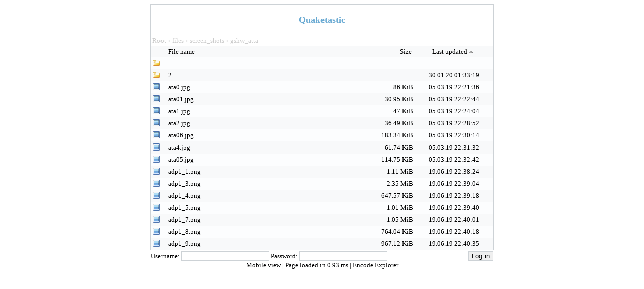

--- FILE ---
content_type: text/html; charset=UTF-8
request_url: https://quaketastic.com/?sort_by=mod&sort_as=asc&dir=files/screen_shots/gshw_atta/
body_size: 2852
content:
<!DOCTYPE HTML>
<html xmlns="http://www.w3.org/1999/xhtml" xml:lang="en" lang="en">
<head>
<meta name="viewport" content="width=device-width" />
<meta http-equiv="Content-Type" content="text/html; charset=UTF-8">
<style type="text/css">

/* General styles */

BODY {
	background-color:#FFFFFF;
	font-family:Verdana;
	font-size:small;
}

A {
	color: #000000;
	text-decoration: none;
}

A:hover {
	text-decoration: underline;
}

#top {
	width:100%;
	padding-bottom: 20px;
}

#top a span, #top a:hover, #top a span:hover{
	color:#68a9d2;
	font-weight:bold;
	text-align:center;
	font-size:large;
}

#top a {
	display:block;
	padding:20px 0 0 0;
}

#top span {
	display:block;
}

div.subtitle{
	width:80%;
	margin: 0 auto;
	color:#68a9d2;
	text-align:center;
}

#frame {
	border: 1px solid #CDD2D6;
	text-align:left;
	position: relative;
	margin: 0 auto;
	max-width:680px;
	overflow:hidden;
}

#error {
	max-width:450px;
	background-color:#FFE4E1;
	color:#000000;
	padding:7pt;
	position: relative;
	margin: 10pt auto;
	text-align:center;
	border: 1px dotted #CDD2D6;
}

input {
	border: 1px solid #CDD2D6;
}

.bar{
	width:100%;
	clear:both;
	height:1px;
}

/* File list */

table.table {
	width:100%;
	border-collapse: collapse;
	table-layout: fixed;
	word-wrap: break-word;
}

table.table td{
	padding:3px;
}

table.table tr.row.two {
	background-color:#fcfdfe;
}

table.table tr.row.one {
	background-color:#f8f9fa;
}

table.table tr.row td.icon {
	width:25px;
	padding-top:3px;
	padding-bottom:1px;
}

table.table td.del {
	width:25px;
}

table.table tr.row td.size {
	width: 100px;
	text-align: right;
}

table.table tr.row td.changed {
	width: 150px;
	text-align: center;
}

table.table tr.header img {
	vertical-align:bottom;
}

table img{
	border:0;
}

/* Info area */

#info {
	color:#000000;
	font-family:Verdana;
	max-width:680px;
	position: relative;
	margin: 0 auto;
	text-align:center;
}

/* Thumbnail area */

#thumb {
	position:absolute;
	border: 1px solid #CDD2D6;
	background:#f8f9fa;
	display:none;
	padding:3px;
}

#thumb img {
	display:block;
}

/* Login bar (at the bottom of the page) */
#login_bar {
	margin: 0 auto;
	margin-top:2px;
	max-width:680px;
}

#login_bar input.submit{
	float:right;
}

/* Upload area */

#upload {
	margin: 0 auto;
	margin-top:2px;
	max-width:680px;
}

#upload #password_container {
	margin-right:20px;
}

#upload #newdir_container, #upload #password_container {
	float:left;
}

#upload #upload_container{
	float:right;
}

#upload input.upload_dirname, #upload input.upload_password{
	width:140px;
}

#upload input.upload_file{
	font-size:small;
}

/* Breadcrumbs */

div.breadcrumbs {
	display:block;
	padding:1px 3px;
	color:#cccccc;
	font-size:x-small;
}

div.breadcrumbs a{
	display:inline-block;
	color:#cccccc;
	padding:2px 0;
	font-size:small;
}

/* Login area */

#login {
	max-width:280px;
	text-align:right;
	margin:15px auto 50px auto;
}

#login div {
	display:block;
	width:100%;
	margin-top:5px;
}

#login label{
	width: 120px;
	text-align: right;
}

/* Mobile interface */

body.mobile #frame, body.mobile #info, body.mobile #upload {
	max-width:none;
}

body.mobile {
	font-size:medium;
}

body.mobile a.item {
	display:block;
	padding:10px 0;
}

body.mobile a.item span.size {
	float:right;
	margin-left:10px;
}

body.mobile table.table {
	margin-bottom:30px;
}

body.mobile table.table tr td {
	border-top: 1px solid #CDD2D6;
}

body.mobile table.table tr.last td {
	border-bottom: 1px solid #CDD2D6;
}

body.mobile #top {
	padding-bottom:3px;
}

body.mobile #top a {
	padding-top:3px;
}

body.mobile #upload #password_container, body.mobile #upload #upload_container, body.mobile #upload #newdir_container {
	float:none;
	margin-top:5px;
}

body.mobile #upload input.upload_dirname, body.mobile #upload input.upload_password{
	width:240px;
}

body.mobile #upload {
	margin-bottom:15px;
}

</style>

<!-- <meta charset="UTF-8" /> -->
<script type="text/javascript" src="https://ajax.googleapis.com/ajax/libs/jquery/1.5.2/jquery.min.js"></script>
<script type="text/javascript">
//<![CDATA[
$(document).ready(function() {
		function logFileClick(path)
		{
			 $.ajax({
					async: false,
					type: "POST",
					data: {log: path},
					contentType: "application/x-www-form-urlencoded; charset=UTF-8",
					cache: false
				});
		}

		$("a.file").click(function(){
			logFileClick("./files/screen_shots/gshw_atta/" + $(this).html());
			return true;
		});
		function positionThumbnail(e) {
			xOffset = 30;
			yOffset = 10;
			$("#thumb").css("left",(e.clientX + xOffset) + "px");

			diff = 0;
			if(e.clientY + $("#thumb").height() > $(window).height())
				diff = e.clientY + $("#thumb").height() - $(window).height();

			$("#thumb").css("top",(e.pageY - yOffset - diff) + "px");
		}

		$("a.thumb").hover(function(e){
			$("#thumb").remove();
			$("body").append("<div id=\"thumb\"><img src=\"?thumb="+ $(this).attr("href") +"\" alt=\"Preview\" \/><\/div>");
			positionThumbnail(e);
			$("#thumb").fadeIn("medium");
		},
		function(){
			$("#thumb").remove();
		});

		$("a.thumb").mousemove(function(e){
			positionThumbnail(e);
			});

		$("a.thumb").click(function(e){$("#thumb").remove(); return true;});
	});
//]]>
</script>
<title>Quaketastic</title>
</head>
<body class="standard">
<div id="frame">
<div id="top">
	<a href="?dir="><span>Quaketastic</span></a>
</div>
<div class="breadcrumbs">
<a href="?dir=">Root</a>
&gt; <a href="?dir=files/">files</a>
&gt; <a href="?dir=files/screen_shots/">screen_shots</a>
&gt; <a href="?dir=files/screen_shots/gshw_atta/">gshw_atta</a>
</div>

<!-- START: List table -->
<table class="table">
<tr class="row one header">
	<td class="icon"> </td>
	<td class="name"><a href="?sort_by=name&amp;sort_as=asc&amp;dir=files/screen_shots/gshw_atta/">File name&nbsp;</a></td>
	<td class="size"><a href="?sort_by=size&amp;sort_as=asc&amp;dir=files/screen_shots/gshw_atta/">Size&nbsp;</a></td>
	<td class="changed"><a href="?sort_by=mod&amp;sort_as=desc&amp;dir=files/screen_shots/gshw_atta/">Last updated<img style="border:0;" alt="desc" src="?img=arrow_up" /></a></td>
	</tr>
<tr class="row two">
	<td class="icon"><img alt="dir" src="?img=directory" /></td>
	<td colspan="3" class="long">
		<a class="item" href="?dir=files/screen_shots/">..</a>
	</td>
</tr>
<tr class="row one">
<td class="icon"><img alt="dir" src="?img=directory" /></td>
<td class="name" colspan="2">
<a href="?dir=files/screen_shots/gshw_atta/2" class="item dir">2</a>
</td>
<td class="changed">30.01.20 01:33:19</td>
</tr>
<tr class="row two">
<td class="icon"><img alt="jpg" src="?img=jpg" /></td>
<td class="name" colspan="1">
		<a href="files/screen_shots/gshw_atta/ata0.jpg" class="item file thumb">ata0.jpg</a>
</td>
<td class="size">86 KiB</td>
<td class="changed">05.03.19 22:21:36</td>
</tr>
<tr class="row one">
<td class="icon"><img alt="jpg" src="?img=jpg" /></td>
<td class="name" colspan="1">
		<a href="files/screen_shots/gshw_atta/ata01.jpg" class="item file thumb">ata01.jpg</a>
</td>
<td class="size">30.95 KiB</td>
<td class="changed">05.03.19 22:22:44</td>
</tr>
<tr class="row two">
<td class="icon"><img alt="jpg" src="?img=jpg" /></td>
<td class="name" colspan="1">
		<a href="files/screen_shots/gshw_atta/ata1.jpg" class="item file thumb">ata1.jpg</a>
</td>
<td class="size">47 KiB</td>
<td class="changed">05.03.19 22:24:04</td>
</tr>
<tr class="row one">
<td class="icon"><img alt="jpg" src="?img=jpg" /></td>
<td class="name" colspan="1">
		<a href="files/screen_shots/gshw_atta/ata2.jpg" class="item file thumb">ata2.jpg</a>
</td>
<td class="size">36.49 KiB</td>
<td class="changed">05.03.19 22:28:52</td>
</tr>
<tr class="row two">
<td class="icon"><img alt="jpg" src="?img=jpg" /></td>
<td class="name" colspan="1">
		<a href="files/screen_shots/gshw_atta/ata06.jpg" class="item file thumb">ata06.jpg</a>
</td>
<td class="size">183.34 KiB</td>
<td class="changed">05.03.19 22:30:14</td>
</tr>
<tr class="row one">
<td class="icon"><img alt="jpg" src="?img=jpg" /></td>
<td class="name" colspan="1">
		<a href="files/screen_shots/gshw_atta/ata4.jpg" class="item file thumb">ata4.jpg</a>
</td>
<td class="size">61.74 KiB</td>
<td class="changed">05.03.19 22:31:32</td>
</tr>
<tr class="row two">
<td class="icon"><img alt="jpg" src="?img=jpg" /></td>
<td class="name" colspan="1">
		<a href="files/screen_shots/gshw_atta/ata05.jpg" class="item file thumb">ata05.jpg</a>
</td>
<td class="size">114.75 KiB</td>
<td class="changed">05.03.19 22:32:42</td>
</tr>
<tr class="row one">
<td class="icon"><img alt="png" src="?img=png" /></td>
<td class="name" colspan="1">
		<a href="files/screen_shots/gshw_atta/adp1_1.png" class="item file thumb">adp1_1.png</a>
</td>
<td class="size">1.11 MiB</td>
<td class="changed">19.06.19 22:38:24</td>
</tr>
<tr class="row two">
<td class="icon"><img alt="png" src="?img=png" /></td>
<td class="name" colspan="1">
		<a href="files/screen_shots/gshw_atta/adp1_3.png" class="item file thumb">adp1_3.png</a>
</td>
<td class="size">2.35 MiB</td>
<td class="changed">19.06.19 22:39:04</td>
</tr>
<tr class="row one">
<td class="icon"><img alt="png" src="?img=png" /></td>
<td class="name" colspan="1">
		<a href="files/screen_shots/gshw_atta/adp1_4.png" class="item file thumb">adp1_4.png</a>
</td>
<td class="size">647.57 KiB</td>
<td class="changed">19.06.19 22:39:18</td>
</tr>
<tr class="row two">
<td class="icon"><img alt="png" src="?img=png" /></td>
<td class="name" colspan="1">
		<a href="files/screen_shots/gshw_atta/adp1_5.png" class="item file thumb">adp1_5.png</a>
</td>
<td class="size">1.01 MiB</td>
<td class="changed">19.06.19 22:39:40</td>
</tr>
<tr class="row one">
<td class="icon"><img alt="png" src="?img=png" /></td>
<td class="name" colspan="1">
		<a href="files/screen_shots/gshw_atta/adp1_7.png" class="item file thumb">adp1_7.png</a>
</td>
<td class="size">1.05 MiB</td>
<td class="changed">19.06.19 22:40:01</td>
</tr>
<tr class="row two">
<td class="icon"><img alt="png" src="?img=png" /></td>
<td class="name" colspan="1">
		<a href="files/screen_shots/gshw_atta/adp1_8.png" class="item file thumb">adp1_8.png</a>
</td>
<td class="size">764.04 KiB</td>
<td class="changed">19.06.19 22:40:18</td>
</tr>
<tr class="row one last">
<td class="icon"><img alt="png" src="?img=png" /></td>
<td class="name" colspan="1">
		<a href="files/screen_shots/gshw_atta/adp1_9.png" class="item file thumb">adp1_9.png</a>
</td>
<td class="size">967.12 KiB</td>
<td class="changed">19.06.19 22:40:35</td>
</tr>

</table>
<!-- END: List table -->
</div>

<!-- START: Login area -->
<form enctype="multipart/form-data" method="post">
	<div id="login_bar">
	Username:
	<input type="text" name="user_name" value="" id="user_name" />
	Password:
	<input type="password" name="user_pass" id="user_pass" />
	<input type="submit" class="submit" value="Log in" />
	<div class="bar"></div>
	</div>
</form>
<!-- END: Login area -->
<!-- START: Info area -->
<div id="info">
<a href="?m&amp;dir=files/screen_shots/gshw_atta/">
Mobile view
</a> | 
Page loaded in 0.93 ms | <a href="http://encode-explorer.siineiolekala.net">Encode Explorer</a>
</div>
<!-- END: Info area -->
</body>
</html>

